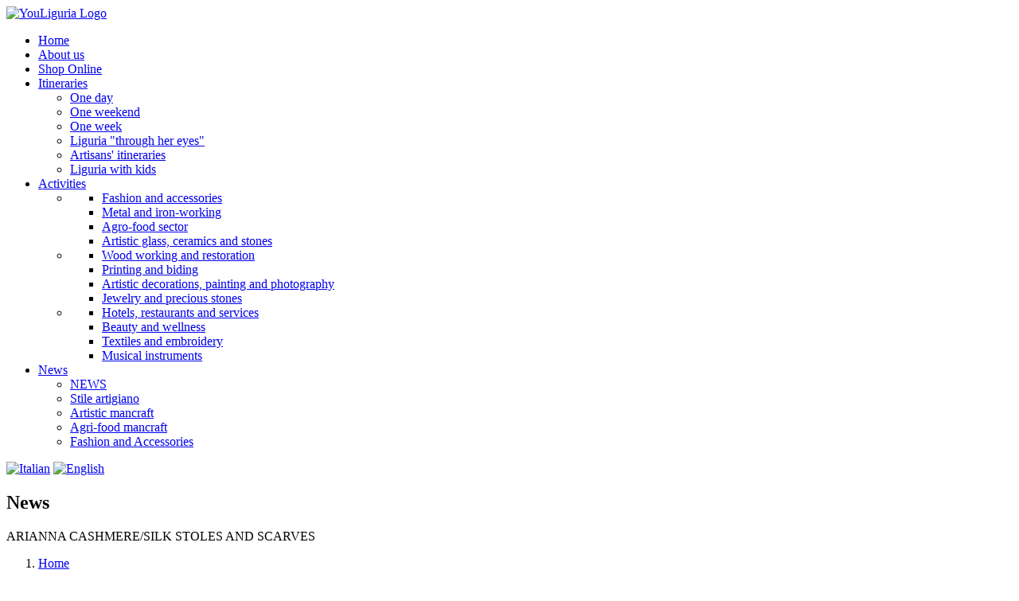

--- FILE ---
content_type: text/html; charset=utf-8
request_url: https://youliguria.it/en/News/NewsDetail/316/2
body_size: 6668
content:

<!DOCTYPE html>



<html lang="it">
<head><title>
	
        ARIANNA CASHMERE/SILK STOLES AND SCARVES
    
</title><meta charset="utf-8" /><meta name="viewport" content="width=device-width, initial-scale=1, maximum-scale=1" /><meta name="author" content="E-Lane" />
        
            <meta name="description" content="Arianna is a small artisan workshop located in the Ligurian hinterland, about half an hour from Genoa. " />
            <meta property="og:type" content="website" />
            <meta property="og:title" content="ARIANNA CASHMERE/SILK STOLES AND SCARVES" />
            <meta property="og:url" content="http://youliguria.it/en/News/NewsDetail/316/2" />
            <meta property="og:image" content="http://youliguria.it/public/NewsImages/YouLiguria_Arianna3.png" />
            <meta property="og:image:alt" content="ARIANNA CASHMERE/SILK STOLES AND SCARVES" />
            <meta property="og:image:width" content="470" />
            <meta property="og:image:height" content="246" />
            <meta property="og:description" content="<p>These
are refined, exclusive and precious products, made with top quality 2/120
yarns, obtained by working with ancient shuttle looms from the 19th century. </p>
<p>Absolute exclusivity. A true Made in Italy.</p>
<p>Arianna is a small artisan
workshop located in the Ligurian hinterland, about half an hour from Genoa. It
is a family-run zienda specialized in the production of the highest quality
scarves in cashmere, cashmere-silk and vicuna. </p>
<p>Since 1987 Arianna has been
producing her articles on ancient 19th-century shuttle looms, which can produce
only about ten garments a day. As a result, the Arianna product is considered a
very valuable niche product. The production cycle, from weaving to packaging
the product, is made entirely within the company by Italian artisans. </p>
<p>For this
reason Arianna can boast a true MADE IN ITALY.</p>
<p>Visit our <a href='https://www.palatifini.it/en/579-arianna-cashmere-' target='_blank'>online shopping</a>!</p>" />
           

    <link href="https://fonts.googleapis.com/css2?family=Roboto&amp;family=Source+Sans+Pro&amp;display=swap" rel="stylesheet" type="text/css" /><link href="/css/bootstrap.css" rel="stylesheet"/>
<link href="/css/style.css" rel="stylesheet"/>
<link href="/css/colors.css" rel="stylesheet"/>
<link href="/css/font-icons.css" rel="stylesheet"/>
<link href="/css/jquery.cookiebar.min.css" rel="stylesheet"/>
<link href="/css/swiper.css" rel="stylesheet"/>
<link href="/css/dark.css" rel="stylesheet"/>
<link href="/css/responsive.css" rel="stylesheet"/>
<link href="/css/animate.css" rel="stylesheet"/>
<link href="/css/magnific-popup.css" rel="stylesheet"/>
<link href="/css/custom.css" rel="stylesheet"/>
<link href="/css/fonts.css" rel="stylesheet"/>
<link rel="apple-touch-icon" sizes="57x57" href="/images/favicons/apple-icon-57x57.png" /><link rel="apple-touch-icon" sizes="60x60" href="/images/favicons/apple-icon-60x60.png" /><link rel="apple-touch-icon" sizes="72x72" href="/images/favicons/apple-icon-72x72.png" /><link rel="apple-touch-icon" sizes="76x76" href="/images/favicons/apple-icon-76x76.png" /><link rel="apple-touch-icon" sizes="114x114" href="/images/favicons/apple-icon-114x114.png" /><link rel="apple-touch-icon" sizes="120x120" href="/images/favicons/apple-icon-120x120.png" /><link rel="apple-touch-icon" sizes="144x144" href="/images/favicons/apple-icon-144x144.png" /><link rel="apple-touch-icon" sizes="152x152" href="/images/favicons/apple-icon-152x152.png" /><link rel="apple-touch-icon" sizes="180x180" href="/images/favicons/apple-icon-180x180.png" /><link rel="icon" type="image/png" sizes="192x192" href="/images/favicons/android-icon-192x192.png" /><link rel="icon" type="image/png" sizes="32x32" href="/images/favicons/favicon-32x32.png" /><link rel="icon" type="image/png" sizes="96x96" href="/images/favicons/favicon-96x96.png" /><link rel="icon" type="image/png" sizes="16x16" href="/images/favicons/favicon-16x16.png" /><link rel="manifest" href="/images/favicons/manifest.json" /><meta name="msapplication-TileColor" content="#ffffff" /><meta name="msapplication-TileImage" content="/images/favicons/ms-icon-144x144.png" /><meta name="theme-color" content="#ffffff" /><meta name="robots" content="index,follow" /><meta name="viewport" content="width=device-width, initial-scale=1" /><link rel="icon" type="image/png" href="/images/favicons/favicon.png" /><link rel="shortcut icon" type="image/png" href="/images/favicons/favicon.png" /><link rel="shortcut icon" href="../../../../favicon.ico" /><link rel="apple-touch-icon image_src" href="/images/favicons/favicon.png" />
        


</head>
<body class="stretched no-transition" >
    
    <form method="post" action="./2" id="form1">
<div class="aspNetHidden">
<input type="hidden" name="__VIEWSTATE" id="__VIEWSTATE" value="/wEPDwUKLTM0NDIyNjQ1NmRkP1VVI/lpmZEPrnGsCRpi4Um42ojmRNAKxrtEulKhLWg=" />
</div>

<div class="aspNetHidden">

	<input type="hidden" name="__VIEWSTATEGENERATOR" id="__VIEWSTATEGENERATOR" value="9EB201D7" />
</div>
        <div id="wrapper" class="clearfix">
            <!-- Header Container
================================================== -->
  
                <!-- Header -->
                <header id="header"  class="full-header">
		

			<div id="header-wrap">

				<div class="container clearfix">

					<div id="primary-menu-trigger"><i class="icon-reorder"></i></div>

					<!-- Logo
					============================================= -->
					<div id="logo">
						<a href="/" class="standard-logo" data-dark-logo="/images/logo-dark.png"><img src="/images/logo.png" alt="YouLiguria Logo"></a>
						
					</div><!-- #logo end -->

					<!-- Primary Navigation
					============================================= -->

                    
                        <nav id="primary-menu">
                            

<ul>
	<li ><a href="/en"><div>Home</div></a></li>
	<li  ><a href="/en/AboutUs"><div>About us</div></a></li>
    <li  ><a href="https://www.palatifini.it/it/549-youliguria" rel="nofollow" target="_blank"><div>Shop Online</div></a></li>
	<li ><a href="/en/Itineraries"><div>Itineraries</div></a>

              <ul>  
                
                    <li><a class="sf-with-ul" href="/it/CategorieItinerari/1">One day</a></li>

                 
                    <li><a class="sf-with-ul" href="/it/CategorieItinerari/2">One weekend</a></li>

                 
                    <li><a class="sf-with-ul" href="/it/CategorieItinerari/3">One week</a></li>

                 
                    <li><a class="sf-with-ul" href="/it/CategorieItinerari/4">Liguria "through her eyes"</a></li>

                 
                    <li><a class="sf-with-ul" href="/it/CategorieItinerari/6">Artisans' itineraries</a></li>

                 
                    <li><a class="sf-with-ul" href="/it/CategorieItinerari/7">Liguria with kids</a></li>

                 
            </ul>


	</li>    
    
	<li class="mega-menu"><a href="/en/Activities"><div>Activities</div></a>
       <div class="mega-menu-content style-2 clearfix"> 
            
                
                    <ul class="mega-menu-column col-md-4"><li class="mega-menu-title"><ul><li><a href=/en/Activities/1>Fashion and accessories</a></li>
                   
                
                    <li><a href=/en/Activities/3>Metal and iron-working</a></li>
                   
                
                    <li><a href=/en/Activities/4>Agro-food sector</a></li>
                   
                
                    <li><a href=/en/Activities/5>Artistic glass, ceramics and stones</a></li></ul></li></ul>
                   
                
                    <ul class="mega-menu-column col-md-4"><li class="mega-menu-title"><ul><li><a href=/en/Activities/6>Wood working and restoration</a></li>
                   
                
                    <li><a href=/en/Activities/7>Printing and biding</a></li>
                   
                
                    <li><a href=/en/Activities/8>Artistic decorations, painting and photography</a></li>
                   
                
                    <li><a href=/en/Activities/9>Jewelry and precious stones</a></li></ul></li></ul>
                   
                
                    <ul class="mega-menu-column col-md-4"><li class="mega-menu-title"><ul><li><a href=/en/Activities/10>Hotels, restaurants and services</a></li>
                   
                
                    <li><a href=/en/Activities/11>Beauty and wellness</a></li>
                   
                
                    <li><a href=/en/Activities/13>Textiles and embroidery</a></li>
                   
                
                    <li><a href=/en/Activities/14>Musical instruments</a></li></ul></li></ul>
                   
                
            
           </div>
    </li>
    
	<li class="current"><a href="/en/News/3"><div>News</div></a>
        <ul>  
                          
            
                    <li><a class="sf-with-ul" href="/en/News/3">NEWS</a></li>
                
                    <li><a class="sf-with-ul" href="/en/News/5">Stile artigiano</a></li>
                
                    <li><a class="sf-with-ul" href="/en/News/6">Artistic mancraft</a></li>
                
                    <li><a class="sf-with-ul" href="/en/News/7"> Agri-food mancraft</a></li>
                
                    <li><a class="sf-with-ul" href="/en/News/8">Fashion and Accessories</a></li>
                
                     
            </ul>

	</li>

</ul>

                           


                            
                           <div class="languages-wrap">
							<a href="/it/News/DettaglioNews/316/1" class="languages it"><img src="/images/it.png" alt="Italian"></a>
							<a href="https://youliguria.it/en/News/NewsDetail/316/2" class="languages en"><img src="/images/en.png" alt="English"></a>
						</div>
                            <div class="social-wrap">
							<a href="https://www.facebook.com/Youliguria/" class="social-icon si-small si-borderless si-facebook" target="_blank">
								<i class="icon-facebook"></i>
								<i class="icon-facebook"></i>
							</a>

                            <a href="https://www.instagram.com/youliguria/" class="social-icon si-small si-borderless si-instagram" title="Instagram" target="_blank">
								<i class="icon-instagram"></i>
								<i class="icon-instagram"></i>
							</a>

							
						</div>




                        </nav><!-- #primary-menu end -->
				</div>

			</div>

		</header>
      <!-- Header / End -->            
 <!-- Header Container / End -->

            
            
        
    <section id="page-title">

			<div class="container clearfix">
				
				<h1>News</h1>
				<span class="hidden-xs">ARIANNA CASHMERE/SILK STOLES AND SCARVES</span>
				<ol class="breadcrumb">
					<li><a href="/">Home</a></li>	
					<li><a href="/en/News/8">News</a></li>
                    <li><a href="/en/News/8">Fashion and Accessories</a></li>
                    <li class="active">ARIANNA CASHMERE/SILK STOLES AND SCARVES</li>
				</ol>
			</div>

		</section>

               
              
        
    
            
        
    <section id="content">
        	                     <div class="section shopBanner padding-sm nobottommargin   border-0 bg-color-arancione dark">
		<div class="container center clearfix">
				<h2 class="">SHOP ON LINE</h2>
				<a href="https://www.palatifini.it/it/549-youliguria" target="_blank" rel="nofollow" class="button button-xlarge button-circle button-border button-light">Enter</a>
			</div>
		</div>
        <div class="content-wrap">
            <div class="container clearfix">

<div class="single-post nobottommargin" itemscope itemtype="http://schema.org/LiveBlogPosting">
                    <div class="entry clearfix"><div class="fancy-title titolo-dettaglio-news">  <!-- title-border -->
								<h2 itemprop="name">ARIANNA CASHMERE/SILK STOLES AND SCARVES</h2>
							</div>
                            <p class="sottotitolo"> "A choice of absolute refinement and sustainability".</p> <div class="entry-image"><a href="#">
							    <img src="/public/NewsImages/YouLiguria_Arianna3.png.ashx?width=1140" alt="ARIANNA CASHMERE/SILK STOLES AND SCARVES" itemprop="image" /></a>
							</div>
                            <div class="clear"></div>
                        <div class="entry-content notopmargin">
                            <div itemprop="articleBody"><p>These
are refined, exclusive and precious products, made with top quality 2/120
yarns, obtained by working with ancient shuttle looms from the 19th century. </p>
<p>Absolute exclusivity. A true Made in Italy.</p>
<p>Arianna is a small artisan
workshop located in the Ligurian hinterland, about half an hour from Genoa. It
is a family-run zienda specialized in the production of the highest quality
scarves in cashmere, cashmere-silk and vicuna. </p>
<p>Since 1987 Arianna has been
producing her articles on ancient 19th-century shuttle looms, which can produce
only about ten garments a day. As a result, the Arianna product is considered a
very valuable niche product. The production cycle, from weaving to packaging
the product, is made entirely within the company by Italian artisans. </p>
<p>For this
reason Arianna can boast a true MADE IN ITALY.</p>
<p>Visit our <a href="https://www.palatifini.it/en/579-arianna-cashmere-" target="_blank">online shopping</a>!</p></div>
                        </div>
                    </div>
                 </div>
                <div class="si-share noborder clearfix">
						<span>Share on social:</span>
						<div>
                                        
							<a href="https://www.facebook.com/sharer/sharer.php?u=http://youliguria.it/en/News/NewsDetail/316/2" class="social-icon si-borderless si-facebook" title="Share su facebook" target="_blank">
								<i class="icon-facebook"></i>
								<i class="icon-facebook"></i>
							</a>
							<a href="https://www.twitter.com/intent/tweet?url=http://youliguria.it/en/News/NewsDetail/316/2" class="social-icon si-borderless si-twitter" title="Share su twitter">
								<i class="icon-twitter"></i>
								<i class="icon-twitter"></i>
							</a>
							<a href="https://www.linkedin.com/shareArticle?url=http://youliguria.it/en/News/NewsDetail/316/2" class="social-icon si-borderless si-linkedin" title="Share su linkedin" target="_blank">
								<i class="icon-linkedin"></i>
								<i class="icon-linkedin"></i>
							</a>
                            <a href="https://www.tumblr.com/widgets/share/tool/preview?shareSource=legacy&canonicalUrl=&url=http://youliguria.it/en/News/NewsDetail/316/2" class="social-icon si-borderless si-tumblr" title="Share su tumblr" target="_blank">
								<i class="icon-tumblr"></i>
								<i class="icon-tumblr"></i>
							</a>
											
						</div>
				</div>
                               	<div class="line"></div>

							<h4>Related Posts:</h4>

							<div class="related-posts clearfix">

								

												<div class="col_half bottommargin-sm ">

									<div class="mpost clearfix">
										<div class="entry-image">
											<a href="/it/News/DettaglioNews/417/2" ><img class="image_fade" src="/Public/NewsImages/38_MaglificioGalloPia(2).jpg.ashx?width=370" alt="PIA GALLO'S QUALITY WOOLS "></a>
										</div>
										<div class="entry-c">
											<div class="entry-title">
												<h4><a href="/it/News/DettaglioNews/417/2">PIA GALLO'S QUALITY WOOLS </a></h4>
											</div>
											<ul class="entry-meta clearfix">
												<li><i class="icon-calendar3"></i> 01/12/2023</li>
											</ul>
											
										</div>
									</div>
								</div>



            
																		<div class="col_half bottommargin-sm col_last">

									<div class="mpost clearfix">
										<div class="entry-image">
														<a href="/it/News/DettaglioNews/414/2" ><img class="image_fade" src="/Public/NewsImages/1.jpg.jpg.ashx?width=370" alt="DAMASK WEAVING IN THE VILLAGE OF LORSICA"></a>
										</div>
										<div class="entry-c">
											<div class="entry-title">
												<h4><a href="/it/News/DettaglioNews/414/2">DAMASK WEAVING IN THE VILLAGE OF LORSICA</a></h4>
											</div>
											<ul class="entry-meta clearfix">
												<li><i class="icon-calendar3"></i> 09/11/2023</li>
												</ul>
										
										</div>
									</div>
								</div>
									

												<div class="col_half bottommargin-sm ">

									<div class="mpost clearfix">
										<div class="entry-image">
											<a href="/it/News/DettaglioNews/412/2" ><img class="image_fade" src="/Public/NewsImages/Averla7.jpg.ashx?width=370" alt="DREAMS, FLASHES OF GENIUS, INTUITIONS "></a>
										</div>
										<div class="entry-c">
											<div class="entry-title">
												<h4><a href="/it/News/DettaglioNews/412/2">DREAMS, FLASHES OF GENIUS, INTUITIONS </a></h4>
											</div>
											<ul class="entry-meta clearfix">
												<li><i class="icon-calendar3"></i> 26/10/2023</li>
											</ul>
											
										</div>
									</div>
								</div>



            
																		<div class="col_half bottommargin-sm col_last">

									<div class="mpost clearfix">
										<div class="entry-image">
														<a href="/it/News/DettaglioNews/410/2" ><img class="image_fade" src="/Public/NewsImages/Liapull11.jpg.ashx?width=370" alt="LIAPULL FASHION COLOUR AND SUSTAINABILITY"></a>
										</div>
										<div class="entry-c">
											<div class="entry-title">
												<h4><a href="/it/News/DettaglioNews/410/2">LIAPULL FASHION COLOUR AND SUSTAINABILITY</a></h4>
											</div>
											<ul class="entry-meta clearfix">
												<li><i class="icon-calendar3"></i> 03/10/2023</li>
												</ul>
										
										</div>
									</div>
								</div>
									


							</div>
                </div>

            </div>



    </section>


                
            
            

            <!-- Back To Top Button -->
         <div id="gotoTop" class="icon-angle-up"></div>

    
                      
                
                <footer id="footer" class="dark">

			
			<!-- Copyrights
			============================================= -->
			<div id="copyrights">

				<div class="container clearfix ">
                    <div class="col_one_fourth">
                        <img src="/images/logobiancofooter.png" />
                    </div>
					<div class="col_half">
                        Itinerari Artigiani è realizzato da Confartigianato Liguria<br />
                        Via Assarotti, 7/9 16122 Genova - Italy <br />
                        P.iva 01738960994  <br />
                        © Confartigianato Liguria 2021 <br />
					</div>

					<div class="col_one_fourth col_last">
						<div class="fright clearfix">
							<a href="https://www.facebook.com/Youliguria/" class="social-icon si-small si-borderless si-facebook" target="_blank">
								<i class="icon-facebook"></i>
								<i class="icon-facebook"></i>
							</a>



                            <a href="https://www.instagram.com/youliguria/" class="social-icon si-small si-borderless si-instagram" title="Instagram" target="_blank">
								<i class="icon-instagram"></i>
								<i class="icon-instagram"></i>
							</a>
						</div>
                        <div class="clearfix loghiapp ">
                        <div class="col-md-6 center bottommargin-sm ">
                            <a href="https://apps.apple.com/us/app/youliguria/id582683814"><img  src="/images/Download_on_the_App_Store_Badge_IT_RGB_blk.png" alt="YouLiguria App Ios"></a>
					</div>
                        <div class="col-md-6  center ">
                            <a href="https://play.google.com/store/apps/details?id=it.youliguria.app"><img  src="/images/Google_Play_Store_badge_IT.png" alt="YouLiguria App Android"></a>
					</div>
                    </div>


					</div>

				</div>

			</div><!-- #copyrights end -->

		</footer>
            <!-- Scripts
================================================== -->
            <script src="/scripts/jquery.js"></script>
<script src="/scripts/plugins.js"></script>
<script src="/scripts/functions.js"></script>
<script src="/scripts/jquery.cookiebar.js"></script>



            
        


            
                <script>
                    $.cookieBar({
                        message: 'Questo sito utilizza cookie, anche di terze parti, per inviarti pubblicità e servizi in linea con le tue preferenze. Chiudendo questo banner, scorrendo questa pagina o cliccando qualunque suo elemento acconsenti all’uso dei cookie.',
                        acceptButton: true,
                        acceptText: 'Ok',
                        declineButton: false,
                        policyButton: true,
                        policyText: 'Per saperne di più',
                        policyURL: 'it/cookie/',
                        autoEnable: true,
                        acceptOnContinue: false,
                        expireDays: 365,
                        forceShow: false,
                        effect: 'slide',
                        element: 'body',
                        append: false,
                        fixed: true,
                        bottom: true,
                        zindex: '1000',
                        redirect: '/'
                    });
</script>
            
        </div>
    </form>
    <!-- Global site tag (gtag.js) - Google Analytics -->
<script async src="https://www.googletagmanager.com/gtag/js?id=UA-7454462-51"></script>
<script>
  window.dataLayer = window.dataLayer || [];
  function gtag(){dataLayer.push(arguments);}
  gtag('js', new Date());

  gtag('config', 'UA-7454462-51');
</script>

</body>
</html>








